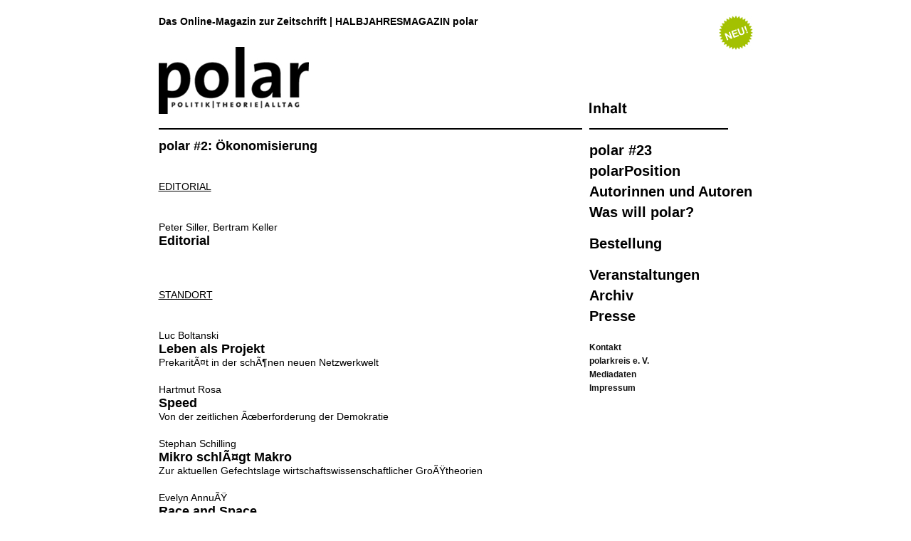

--- FILE ---
content_type: text/html
request_url: http://www.polar-zeitschrift.de/polar_02.php?id=89
body_size: 7218
content:
<!DOCTYPE HTML PUBLIC "-//W3C//DTD HTML 4.0 Transitional//EN">
<html>
<!--
########################################################
#                                                      #
#      ##########  ###      ###  ##########  ######    #
#     ###    ###  #####  #####     ###      ###   ##   #
#    ##########  ###  ### ###     ###      ###    ##   #
#          ###  ###      ###     ###      ###   ##     #
#   #########  ###      ###     ###      ######        #
#                                                      #
#  modular backoffice suite                            #
#  version 3.0                                         #
#                                                      #
#                                                      #
#  softwaredesign                                      #
#  gesellschaft für marke und technologie deutschland  #
#  info@gmtd.de                                        #
#  http://www.gmtd.de                                  #
#                                                      #
#                                                      #
#  siteshaper mbs ist kein freewareprodukt.            #
#  der einsatz von siteshaper ist lizenzpflichtig.     #
#  siteshaper is not a freeware product.               #
#  the use of siteshaper is liable for costs.          #
#                                                      #
########################################################
-->

<head>
        <title>Aram Lintzel: Mein halbes Jahr >Musik<. Honest Jonâ€™s â€“ Damon Albarn â€“ Terry Hall â€“ Vert - POLAR#2</title>
        <meta http-equiv="Content-Type" content="text/html; charset=iso-8859-1">
        <META NAME="title" CONTENT="Aram Lintzel: Mein halbes Jahr >Musik<. Honest Jonâ€™s â€“ Damon Albarn â€“ Terry Hall â€“ Vert - POLAR#2">
        <META NAME="publisher" CONTENT="polarkreis e.V.">
        <META NAME="organization" CONTENT="polar zeitschrift">
        <META NAME="owner" CONTENT="redaktion@polar-zeitschrift.de">
        <META NAME="copyright" CONTENT="2026 polar-zeitschrift.de">
        <META NAME="keywords" CONTENT="POLAR Zeitschrift, Politik, Theorie, Alltag, Online-Magazin">
        <META NAME="description" CONTENT="Ein halbes Jahr sp&auml;ter und schon bin ich noch tiefer drin in der Zone der Ununterscheidbarkeit. Je &auml;lter man wird, desto schwierig...">
        <META NAME="expires" CONTENT="0">
        <META NAME="revisit-after" CONTENT="2 days">
        <meta name="robots" content="index">
        <meta name="robots" content="follow">
        <meta name="date" content="18.01.2026">
        <base href="http://www.polar-zeitschrift.de" />
        <script language="JavaScript" src="script.js"></script>
        <link href="style.css" rel="stylesheet" type="text/css">
</head>
<body  bgcolor="FFFFFF" leftmargin="0" topmargin="0" marginwidth="0" onLoad="MM_preloadImages('');" >
<table border="0" cellspacing="0" cellpadding="0" width="770" align="center">
<tr>
<td valign="top">
        <table width="770" border="0" cellspacing="0" cellpadding="0">
        <tr>
        <td valign="top" width="595"><img src="../images/a.gif" width="595" height="22" border="0" alt=""></td>
        <td valign="top" width="10"><img src="../images/a.gif" width="10" height="22" border="0" alt=""></td>
        <td valign="top" width="165"><img src="../images/a.gif" width="165" height="22" border="0" alt=""></td>
        </tr>
        <tr>
        <td valign="top" width="595">
                <table width="595" border="0" cellspacing="0" cellpadding="0">
                <tr>
                <td valign="top" bgcolor="ffffff">
                        <!-- beginn hauptcontainer links -->
                        <font class="headertext">Das Online-Magazin zur Zeitschrift | HALBJAHRESMAGAZIN polar</font><br>
                        <img src="../images/a.gif" width="1" height="28" border="0" alt=""><br>
                        <a href="http://www.polar-zeitschrift.de"><img src="../images/logo_polar.jpg" width="211" height="94" border="0" alt=""></a><br>
                        <img src="../images/a.gif" width="1" height="20" border="0" alt=""><br>
                        <img src="../images/a_black.gif" width="595" height="2" border="0" alt=""><br>
                        <img src="../images/a.gif" width="1" height="13" border="0" alt=""><br>
                        <table border="0" width="497" cellspacing="0" cellpadding="0">
                        <tr height="430">
                        <td valign="top"><img src="../images/a.gif" width="497" height="1" border="0" alt=""><br><h1>polar #2: Ökonomisierung</h1><br><br><FONT CLASS="subheadline"><u>EDITORIAL</u></FONT><br><br><table border="0" cellspacing="0" cellpadding="0" width="497"><tr><td valign="top" background="../images/a.gif"><a name="551">&nbsp;<br></a><font class=text>Peter Siller, Bertram Keller</font><br><a href="/polar_02.php?id=551#551"><font class="headline">Editorial</font></a><br></a></td></tr></table><br><br><br><FONT CLASS="subheadline"><u>STANDORT</u></FONT><br><br><table border="0" cellspacing="0" cellpadding="0" width="497"><tr><td valign="top" background="../images/a.gif"><a name="69">&nbsp;<br></a><font class=text>Luc Boltanski</font><br><a href="/polar_02.php?id=69#69"><font class="headline">Leben als Projekt</font></a><br></a><font class="subheadline">PrekaritÃ¤t in der schÃ¶nen neuen Netzwerkwelt</font><br></td></tr><tr><td valign="top" background="../images/a.gif"><a name="70">&nbsp;<br></a><font class=text>Hartmut Rosa</font><br><a href="/polar_02.php?id=70#70"><font class="headline">Speed</font></a><br></a><font class="subheadline">Von der zeitlichen Ãœberforderung der Demokratie</font><br></td></tr><tr><td valign="top" background="../images/a.gif"><a name="71">&nbsp;<br></a><font class=text>Stephan Schilling</font><br><a href="/polar_02.php?id=71#71"><font class="headline">Mikro schlÃ¤gt Makro</font></a><br></a><font class="subheadline">Zur aktuellen Gefechtslage wirtschaftswissenschaftlicher GroÃŸtheorien</font><br></td></tr><tr><td valign="top" background="../images/a.gif"><a name="72">&nbsp;<br></a><font class=text>Evelyn AnnuÃŸ</font><br><a href="/polar_02.php?id=72#72"><font class="headline">Race and Space</font></a><br></a><font class="subheadline">Eine Nahaufnahme aus dem Sudan</font><br></td></tr><tr><td valign="top" background="../images/a.gif"><a name="73">&nbsp;<br></a><font class=text>Eduardo Molinari</font><br><a href="/polar_02.php?id=73#73"><font class="headline">Der Fall Mosconi</font></a><br></a><font class="subheadline">Selbstorganisation in der argentinischen Provinz</font><br></td></tr><tr><td valign="top" background="../images/a.gif"><a name="74">&nbsp;<br></a><font class=text>Alexander Somek</font><br><a href="/polar_02.php?id=74#74"><font class="headline">Standortkonkurrenz</font></a><br></a><font class="subheadline">Wider den Ã¶konomischen Nationalismus der Globalisierung</font><br></td></tr><tr><td valign="top" background="../images/a.gif"><a name="75">&nbsp;<br></a><font class=text>Stefan Huster / Stefan Gosepath</font><br><a href="/polar_02.php?id=75#75"><font class="headline">Kontroverse >Markt<</font></a><br></a></td></tr><tr><td valign="top" background="../images/a.gif"><a name="76">&nbsp;<br></a><font class=text>Interview mit Nancy Fraser</font><br><a href="/polar_02.php?id=76#76"><font class="headline">Â»Gegen den TrendÂ«</font></a><br></a></td></tr><tr><td valign="top" background="../images/a.gif"><a name="77">&nbsp;<br></a><font class=text>Ina Kerner</font><br><a href="/polar_02.php?id=77#77"><font class="headline">Leben im Kapitalismus: >Kinderkriegen und aussteigen<</font></a><br></a></td></tr><tr><td valign="top" background="../images/a.gif"><a name="78">&nbsp;<br></a><font class=text>Bertram Keller / Ralph Obermauer / Thomas Schramme / Peter Siller</font><br><a href="/polar_02.php?id=78#78"><font class="headline">Ist es links? >Gleichheit<</font></a><br></a></td></tr></table><br><br><br><FONT CLASS="subheadline"><u>MEHRWERT</u></FONT><br><br><table border="0" cellspacing="0" cellpadding="0" width="497"><tr><td valign="top" background="../images/a.gif"><a name="79">&nbsp;<br></a><font class=text>Joseph Vogl</font><br><a href="/polar_02.php?id=79#79"><font class="headline">Ein Spezialist der AnfÃ¤nge</font></a><br></a><font class="subheadline">Was den Ã¶konomischen Menschen ausmacht</font><br></td></tr><tr><td valign="top" background="../images/a.gif"><a name="80">&nbsp;<br></a><font class=text>Interview mit Eva Illouz</font><br><a href="/polar_02.php?id=80#80"><font class="headline">Â»Liebe jenseits des Marktes wÃ¤re grau und leerÂ«</font></a><br></a></td></tr><tr><td valign="top" background="../images/a.gif"><a name="81">&nbsp;<br></a><font class=text>Michael Eggers/Martin Saar</font><br><a href="/polar_02.php?id=81#81"><font class="headline">Feindliche Ãœbernahme</font></a><br></a><font class="subheadline">Kunst, Kritik und Kapital</font><br></td></tr><tr><td valign="top" background="../images/a.gif"><a name="82">&nbsp;<br></a><font class=text>Bertram Keller</font><br><a href="/polar_02.php?id=82#82"><font class="headline">Die Vermarktung der Idee</font></a><br></a><font class="subheadline">Brauchen wir geistiges Eigentum?</font><br></td></tr><tr><td valign="top" background="../images/a.gif"><a name="83">&nbsp;<br></a><font class=text>Interview mit Ernst-Wilhelm HÃ¤ndler</font><br><a href="/polar_02.php?id=83#83"><font class="headline">Â»Sprache und Geld sind ungeheuer flexibelÂ«</font></a><br></a></td></tr><tr><td valign="top" background="../images/a.gif"><a name="84">&nbsp;<br></a><font class=text>BjÃ¶rn Gottstein</font><br><a href="/polar_02.php?id=84#84"><font class="headline">So langsam wie mÃ¶glich, bitte!</font></a><br></a><font class="subheadline">Die negative Ã–konomie der musikalischen Avantgarde</font><br></td></tr><tr><td valign="top" background="../images/a.gif"><a name="85">&nbsp;<br></a><font class=text>Thomas Schramme</font><br><a href="/polar_02.php?id=85#85"><font class="headline">Zweckimperialismus und Zweckvergessenheit</font></a><br></a><font class="subheadline">Arbeit und Ã–konomisierung</font><br></td></tr><tr><td valign="top" background="../images/a.gif"><a name="86">&nbsp;<br></a><font class=text>Julia Roth</font><br><a href="/polar_02.php?id=86#86"><font class="headline">Tango Argentino</font></a><br></a><font class="subheadline">Ein Streifzug durch Buenos Aires</font><br></td></tr><tr><td valign="top" background="../images/a.gif"><a name="87">&nbsp;<br></a><font class=text>Jan Engelmann</font><br><a href="/polar_02.php?id=87#87"><font class="headline">Blood Sugar Sex Magic</font></a><br></a><font class="subheadline">Leben mit chronischer Effizienz</font><br></td></tr><tr><td valign="top" background="../images/a.gif"><a name="88">&nbsp;<br></a><font class=text>Friedrich Breyer/RenÃ© RÃ¶spel</font><br><a href="/polar_02.php?id=88#88"><font class="headline">Kontroverse >Organhandel<</font></a><br></a></td></tr><tr><td>&nbsp;<br><img src="../images/a_black.gif" border="0" width="497" height="1"></td></tr><tr><td valign="top" background="../images/a.gif"><a name="89">&nbsp;<br></a><h4>Aram Lintzel</h4><a href="/polar_02.php?id=89#89"><h2>Mein halbes Jahr >Musik<</h2></a><h3>Honest Jonâ€™s â€“ Damon Albarn â€“ Terry Hall â€“ Vert</h3></td></tr><tr><td valign="top" background="../images/a.gif"><br><font class=text><p class="text">Ein halbes Jahr sp&auml;ter und schon bin ich noch tiefer drin in der Zone der Ununterscheidbarkeit. Je &auml;lter man wird, desto schwieriger f&auml;llt es offenbar, in der Popmusik Unterschiede zwischen &Auml;hnlichem auszumachen. F&uuml;hrt &uuml;ber kurz oder lang kein Weg an der abgehangenen Geste des &bdquo;Alles schon mal da gewesen&quot; vorbei? Indifferent und ignorant, so will ja man auf gar keinen Fall werden. Aber als Felix Klopotek im letzten polar &uuml;ber die &bdquo;Heerschar britischer Retro-Rockbands von Franz Ferdinand &uuml;ber Maximo Park bis Arctic Monkeys&quot; l&auml;sterte, nickte ich komplizenhaft. Ja, finde ich auch, dass die auf ununterscheidbare Weise rocken und dem Regime falscher Bed&uuml;rfnisse in die H&auml;nde spielen. Es folgte eine sentimentale Reminiszenz: Gab es nicht einmal eine Zeit, in der britischer Pop etwas anderes wollte, als blo&szlig; Gleichgesinnte um sich zu scharen und den Soundtrack f&uuml;r die narzisstische After Work-Unterhaltung der Mittelklasse zu liefern? Ich dachte an Two Tone-Bands wie die Specials, auch an die sozialen und &auml;sthetischen &Uuml;berg&auml;nge zwischen Punk und Reggae, oder an Northern Soul als hybrides Working Class-Ph&auml;nomen. Die neuen Brit-Bands klingen dagegen seltsam aseptisch und monokulturell.</p>  <p class="text">Zum Gl&uuml;ck aber muss mein Sehnen nach &auml;sthetischer Verschmutzung nicht im nostalgischen Off-Raum verwesen. So oft wie m&ouml;glich legte ich in den letzten Monaten Platten des fantastischen Londoner Labels Honest Jon&#39;s auf. Hier wird ein London dokumentiert, das eine un&uuml;bersichtliche Kontaktzone ist, wo sich Autochthone und Migranten aus Jamaika, Trinidad, Tobago, Nigeria, den Kapverdischen Inseln etc. unverabredet begegnen. In der Reihe &bdquo;London is the Place for me&quot; wird diese kulturelle Vielfalt der 50er und 60er Jahre regelm&auml;&szlig;ig kompiliert und gleichsam ortsspezifisch die postkoloniale Musikgeschichte Londons erz&auml;hlt. Honest Jon&#39;s verdanke ich es, dass ich Musikstile wie Calypso, Kwela, Soca und High Life entdecken durfte. W&auml;hrend man diesen Musiken zuh&ouml;rt, kann man kongenial einen Zadie Smith-Roman lesen - oder aber die opulenten Platten-Beihefte, in denen unter anderem die Ankunft der einwandernden Musiker in London geschildert wird.</p>  <p class="text">Doch nicht nur historisches Material erscheint auf Honest Jon&#39;s. Der ehemalige Specials-S&auml;nger Terry Hall hat dort gemeinsam mit dem &bdquo;Fun-da-mental&quot;-Rapper Mushtaq eine der bezauberndsten Platten der letzten Jahre ver&ouml;ffentlicht: &bdquo;The Hours of Two Lights&quot; verbindet j&uuml;dische, arabische, asiatische und osteurop&auml;ische Stile zu einer weltl&auml;ufigen Idee von Pop, ohne sich der &ouml;den Authentifizierungstricks einer ins Folkloristische abgleitenden &bdquo;World Music&quot; zu bedienen.</p>  <p class="text">Und auch Blur-S&auml;nger Damon Albarn hat auf Honest Jon&#39;s ver&ouml;ffentlicht, unter anderem die limitierte Doppel-10-Inch &bdquo;Democrazy&quot; mit Lo Fi-Demos, die er w&auml;hrend einer Blur-Tour in Hotelzimmern aufgenommen hat. Ganz nebenbei liefert Honest Jon&#39;s eine sch&ouml;ne Anekdote zum Thema dieses Heftes: Das Label ist ein gelungenes Beispiel f&uuml;r modernes M&auml;zenatentum und die Umverteilung von &ouml;konomischem und kulturellem Kapital; Damon Albarn steckt n&auml;mlich einen Gro&szlig;teil des Geldes, das er mit seinem Act Gorillaz verdient, in das Label.</p>  <p class="text">Noch ein anderer Musiker, der ins Unsaubere arbeitet, hat mich in letzter Zeit so stetig begleitet wie meine Liebe und mein Tinitus: der in K&ouml;ln lebende Engl&auml;nder Adam Butler alias Vert. Sein neuestes Album &bdquo;Some Beans &amp; An Octopus&quot; ist ein Musterbeispiel f&uuml;r verschmutzten Pop. Hier kommt zusammen, was aus Sicht des Reinheitsgebotes der erw&auml;hnten Neo-Rocker nicht zusammen geh&ouml;ren d&uuml;rfte: Ragtime, HipHop, Grime, Zitatpop und elektronische Avantgarde. Ballast wird angeh&auml;uft statt abgeworfen, Vert weist so einen Pfad aus den Sackgassen von Purismus und Minimalismus. Zugleich ist &bdquo;Some Beans &amp; An Octopus&quot; wohl das erste Album eines so genannten Laptop-Musikers, bei dem der Gesang wirklich einen Mehrwert erzeugt. Butlers schrullig-anekdotische Texte k&ouml;nnten auch als Spoken Word-Performance funktionieren. Abermals muss der tolle Terry Hall erw&auml;hnt werden, denn das Vert-Album erinnert an dessen sp&auml;tere Bands Fun Boy Three und Colourfield - nicht zuletzt wegen der lad-haften L&auml;ssigkeit, mit der hier englische Exzentrik und eine nebul&ouml;se Melancholie zueinander finden. Wie die Platten auf Honest Jon&#39;s serviert auch &bdquo;Some Beans &amp; An Octopus&quot; keine ungebrochen konsumierbare popkulturelle Identit&auml;t, stattdessen ist die Platte geleitet von einer Philosophie des &bdquo;Open House&quot;. So gesehen die perfekte Platte f&uuml;rs &Auml;lterwerden, f&uuml;r jene Lebensetappen also, in denen man sich seine Ich-Konzepte anderswoher besorgt als aus der Popmusik.</p>        <p class="text text"><em>Damon Albarn</em>, Domocrazy, 7&#39;, Honest Jon&#39;s (4. Dezember 2003)<br /><em>Terry Hall/Mushtaq</em>, Hour of Two Lights, Honest Jon&#39;s (6. November 2003)<br /><em>Vert</em>, Some Beans &amp; Octopus, Sonig/Rough Trade (6. Oktober 2006)</p></font><tr><td><br><img src="../images/a_black.gif" border="0" width="497" height="1"><br></td></tr><tr><td valign="top" background="../images/a.gif"><a name="90">&nbsp;<br></a><font class=text>Peter Siller</font><br><a href="/polar_02.php?id=90#90"><font class="headline">Mein halbes Jahr >Literatur<</font></a><br></a><font class="subheadline">Wolf Haas â€“ Heinz Havemeister â€“ Alexander Pehlemann â€“ Wolfgang Welt</font><br></td></tr><tr><td valign="top" background="../images/a.gif"><a name="91">&nbsp;<br></a><font class=text>Susanne Schmetkamp</font><br><a href="/polar_02.php?id=91#91"><font class="headline">Mein halbes Jahr >Film<</font></a><br></a><font class="subheadline">Ein Freund von mir â€“ Sehnsucht â€“ Der Himmel Ã¼ber Berlin â€“ Les Quatre Cents Coup â€“ The Shop Around The Corner â€“ Die unglaubliche Reise in einem verrÃ¼ckten Flugzeug</font><br></td></tr></table><br><br><br><FONT CLASS="subheadline"><u>AUSVERKAUFT</u></FONT><br><br><table border="0" cellspacing="0" cellpadding="0" width="497"><tr><td valign="top" background="../images/a.gif"><a name="92">&nbsp;<br></a><font class=text>Rahel Jaeggi</font><br><a href="/polar_02.php?id=92#92"><font class="headline">Die Zeit der universellen KÃ¤uflichkeit</font></a><br></a><font class="subheadline">Vermarktlichung als Problem</font><br></td></tr><tr><td valign="top" background="../images/a.gif"><a name="93">&nbsp;<br></a><font class=text>GesprÃ¤ch zwischen Axel Honneth, Rainer Forst und Rahel Jaeggi</font><br><a href="/polar_02.php?id=93#93"><font class="headline">Kolonien der Ã–konomie</font></a><br></a></td></tr><tr><td valign="top" background="../images/a.gif"><a name="94">&nbsp;<br></a><font class=text>Anna LÃ¼hrmann</font><br><a href="/polar_02.php?id=94#94"><font class="headline">Kapitalismus der Genossen</font></a><br></a><font class="subheadline">Sustainopolis. Ein PlÃ¤doyer fÃ¼r eine Politisierung der globalen Ã–konomie</font><br></td></tr><tr><td valign="top" background="../images/a.gif"><a name="95">&nbsp;<br></a><font class=text>Barbara Bleisch/Regina Kreide</font><br><a href="/polar_02.php?id=95#95"><font class="headline">Ohne Klo kein blaues Gold</font></a><br></a><font class="subheadline">Wasser zwischen Wirtschaftsgut und Menschenrecht</font><br></td></tr><tr><td valign="top" background="../images/a.gif"><a name="96">&nbsp;<br></a><font class=text>Kathrin TÃ¶ns</font><br><a href="/polar_02.php?id=96#96"><font class="headline">Sollen wir Humboldt vergessen?</font></a><br></a><font class="subheadline">Zur Ã–konomisierung der Hochschulpolitik</font><br></td></tr><tr><td valign="top" background="../images/a.gif"><a name="97">&nbsp;<br></a><font class=text>Martin Saar</font><br><a href="/polar_02.php?id=97#97"><font class="headline">Bildpolitik: >Vorsicht Kamera<</font></a><br></a></td></tr><tr><td valign="top" background="../images/a.gif"><a name="98">&nbsp;<br></a><font class=text>Aram Lintzel</font><br><a href="/polar_02.php?id=98#98"><font class="headline">Sinncontainer: >Nachhaltigkeit<</font></a><br></a></td></tr></table><br><br><br><FONT CLASS="subheadline"><u>SCHÖNHEITEN</u></FONT><br><br><table border="0" cellspacing="0" cellpadding="0" width="497"><tr><td>Diese Seite steht zur Zeit nicht zur Verf&uuml;gung.</td></tr></table></td>
                        </tr>
                        </table>
                        <br><img src="../images/a.gif" width="1" height="60" border="0" alt=""><br>
                        <a href="#top">nach oben</a>
                        <br><img src="../images/a_black.gif" width="595" height="1" border="0" alt=""><br>&nbsp;
                        <!-- ende hauptcontainer links -->
                </td>
                </tr>
                </table>
        </td>
        <td valign="top" width="10"><img src="../images/a.gif" width="10" height="22" border="0" alt=""></td>
        <td valign="top" width="165">
                <table width="230" border="0" cellspacing="0" cellpadding="0">
                <tr>
                <td valign="top" colspan="2" bgcolor="ffffff" align="right">
                        <img src="../images/neu.jpg" width="48" height="48" align="right">
                </td>
                </tr>
                <tr>
                <td valign="top" bgcolor="ffffff">
                
                    <img src="../images/a.gif" width="1" height="74" border="0" alt=""><br>
                    <img src="../images/inhalt.gif" width="53" height="16"><br>
                    <img src="../images/a.gif" width="1" height="20" border="0" alt=""><br>
                    <img src="../images/a_black.gif" width="195" height="2" border="0" alt=""><br>
                    <img src="../images/a.gif" width="1" height="20" border="0" alt=""><br>
                    <div class="navigation"><a>
                        <a href="polar_23.php" ><span>polar #23</span></a>
                        <a href="position.php" ><span>polarPosition</span></a>
                        <a href="autoren.php" ><span>Autorinnen und Autoren</span></a>
                        <a href="ueber_uns.php" ><span class="margin">Was will polar?</span></a>
                        <a href="abonnement.php" ><span class="margin">Bestellung</span></a>
                        <a href="veranstaltungen.php" ><span>Veranstaltungen</span></a>
                        <a href="archiv.php" ><span>Archiv</span></a>
                        <a href="presse.php" ><span class="margin">Presse</span></a>
                        <a href="kontakt.php" ><span class="small">Kontakt</span></a>
                        <a href="http://www.polarkreis.net/" target="_blank"><span class="small">polarkreis e. V.</span></a>
                        <a href="mediadaten.php" ><span class="small">Mediadaten</span></a>
                        <a href="impressum.php" ><span class="small">Impressum</span></a>
                    </div>
                </td>
                <td><img src="../images/a.gif" width="1" height="20" border="0" alt=""></td>
                </tr>
                </table>
        </td>
        </tr>
        </table>
</td>
</tr>
</table>
</body>
</html>

--- FILE ---
content_type: text/css
request_url: http://www.polar-zeitschrift.de/style.css
body_size: 2395
content:
/* CSS Document */
/* fï¿½r polar fallbackversion */

body {
	font-family: arial, helvetica;
	font-size: 14px;
	color: #000000;
	line-height: 130%;
	margin: 0px;
}
a {
	text-decoration: none;
	font-weight: normal;
	color: #000000;
}

a:hover {
	text-decoration: underline;
	font-weight: normal;
}

td {
	font-family: Arial, Helvetica, sans-serif;
	font-size: 14px;
	color: #000000;
	text-align:left;
	line-height:1.4em;
	margin-left:200px;
}
.text {
	font-family: Arial, Helvetica, sans-serif;
	font-size: 14px;
	color: #000000;
	line-height:1.4em;
	text-align:left;	
}

h4 {
    font-family: Arial, Helvetica, sans-serif;
    font-size: 14px;
    color: #000000;
    line-height:1.4em;
    text-align:left;
    font-weight: normal;
    margin: 0;
    padding: 0;    
}

input, textarea, select {
	font-family : Arial, Helvetica, sans-serif;
	font-size: 14px;
	background-color: EEEEEE;
}

.datum {
	font-family: Arial, Helvetica, sans-serif;
	font-size: 17px;
	color: #AAAAAA;
	font-weight: bold;
}
.headline {
	font-family: Arial, Helvetica, sans-serif;
	font-size: 18px;
	color: #000000;
	font-weight: bold;
}

h2, h1 {
    font-family: Arial, Helvetica, sans-serif;
    font-size: 18px;
    color: #000000;
    font-weight: bold;
    margin: 0;
    padding: 0; 
}

.subheadline {
	font-family: Arial, Helvetica, sans-serif;
	font-size: 16px;
	color: #000000;
	font-weight: normal;
}

h3 {
    font-family: Arial, Helvetica, sans-serif;
    font-size: 14px;
    color: #000000;
    font-weight: normal;
    margin: 0;
    padding: 0;
}

.subheadline {
	font-family: Arial, Helvetica, sans-serif;
	font-size: 14px;
	color: #000000;

}
.headertext {
	font-family: Arial, Helvetica, sans-serif;
	font-size: 14px;
	color: #000000;
	line-height: normal;
	font-weight: bold;
}


/* Navigation */

.navigation span {
	display: block;
	font-family: Arial, Helvetica, sans-serif;
    font-weight: bold;
    color: #000000;
    font-size: 20px;
    margin-bottom: 10px;
}

.navigation span.margin {
	margin-bottom: 25px;
}

.navigation span.small {
    font-size: 12px;   
    margin-bottom: 0px;
    color: #111111;
}

.navigation a {
	text-decoration: none;
}

.navigation a:active,
.navigation a:hover,
.navigation a.active {
    text-decoration: underline;    
}